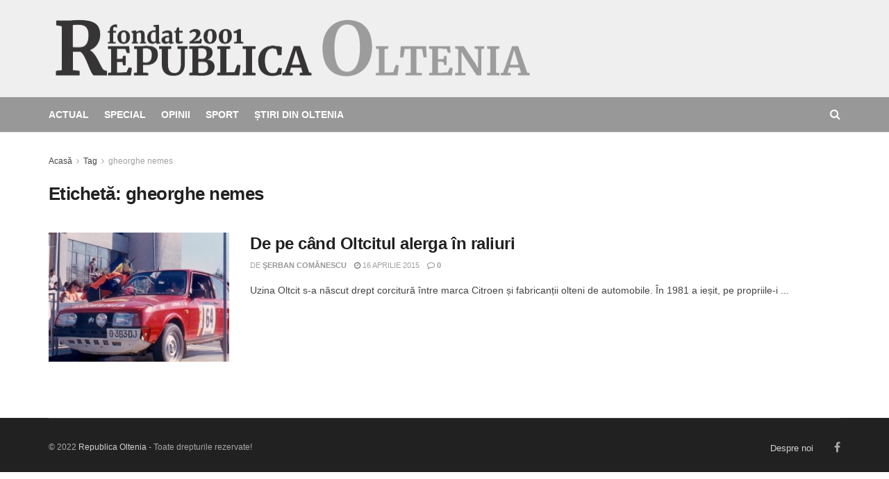

--- FILE ---
content_type: text/css
request_url: https://republicaoltenia.ro/wp-content/plugins/gd-stripe-donation/assets/css/wpsd-front-style.css?ver=1.0
body_size: 3098
content:
/* alert started */

.wpsd-alert {
    padding: 10px;
    color: white;
    font-weight: 600;
    width: 100%;
    height: auto;
    font-size: 18px;
    line-height: 18px;
    border-radius: 5px;
    transition: all 0.3s linear;
    display: none;
}

.wpsd-alert.success {
    background-color: #6ABD6E;
    display: inline-block;
}

.wpsd-alert.error {
    background-color: #F66358;
    display: inline-block;
}

.wpsd-alert.warning {
    background-color: #FFAA2B;
    display: inline-block;
}


/* alert ended */

.wpsd-wrapper-content .dashicons,
.dashicons-before::before {
    font-size: 12px;
    line-height: 46px;
}

.wpsd-master-wrapper {
    box-shadow: 0 3px 20px #C0C0C0;
    margin: 15px 0;
    max-width: 500px;
    margin: auto;
    width: 100%;
}

.wpsd-master-wrapper .wpsd-wrapper-header {
    background: #000;
    padding: 20px 15px;
    text-align: center;
}

.wpsd-master-wrapper .wpsd-wrapper-header h2 {
    margin: 0;
    padding: 0;
    font-size: 30px;
    line-height: 30px;
    font-weight: 600;
    color: #ffffff;
}

img.wpsd-form-banner {
    border: 0px solid #000;
    width: 100%;
    height: auto;
}

.wpsd-master-wrapper .wpsd-wrapper-content {
    /*padding: 30px 25px;*/
    text-align: center;
    background: #fefdfa;
}

.wpsd-master-wrapper .wpsd-wrapper-content h2 {
    font-size: 20px;
    line-height: 26px;
    font-weight: 700;
    color: #161c2d;
    margin: 0 0 15px;
}

.wpsd-master-wrapper .wpsd-wrapper-content p {
    color: #161c2d;
    font-size: 14px;
    line-height: 20px;
    margin: 0 0 10px;
    font-weight: 600;
    white-space: pre-wrap;
    padding: 0;
}

.wpsd-master-wrapper .wpsd-wrapper-content .d-sec-1 .wpsd-donation-form-label{
    display: block;
    width: 100%;
    text-align: left;
    /* padding: 8px; */
    height: auto;
    font-size: 25px;
    line-height: 18px;
    margin: 0px;
    /* text-align: center; */
    padding: 20px 0px 5px 10px;
}

.wpsd-master-wrapper .wpsd-wrapper-content .d-sec-1 .wpsd-text-field {
    width: 100%;
    border: 1px solid #808080;
    padding: 10px 15px;
    height: auto;
    font-size: 13px;
    line-height: 18px;
    border-radius: 5px;
    box-shadow: 0 0px 15px #C0C0C0;
    transition: all 0.3s linear;
    margin: 0 0 20px;
    outline: none;
}
.wpsd-master-wrapper .wpsd-wrapper-content .d-sec-2{
    padding-bottom: 30px;
}
.wpsd-master-wrapper .wpsd-wrapper-content .d-sec-2 .wpsd-donation-form-label {
    display: none;
    width: 100%;
    text-align: left;
    padding: 8px 0;
    height: auto;
    font-size: 14px;
    line-height: 18px;
    margin: 0px;
}

.wpsd-master-wrapper .wpsd-wrapper-content .d-sec-2 .wpsd-text-field {
    width: 100%;
    /* border: 1px solid #808080; */
    /* padding: 10px 15px; */
    /* height: auto; */
    /* font-size: 13px; */
    /* line-height: 18px; */
    /* border-radius: 5px; */
    /* box-shadow: 0 0px 15px #c0c0c0; */
    /* transition: all 0.3s linear; */
    margin: 0 0 10px;
    /* outline: none; */
    background: #fff;
    border-width: 1px ;
    border-color: #b8b8b8;
    box-sizing: border-box;
    box-shadow: inset 0 1px 5px rgb(0 0 0 / 15%);
    border-radius: 4px!important;
    font-weight: 400;
    height: auto;
    font-size: 14px;
    line-height: 1;
    color: #828382;
    padding: 14px!important;
}

.wpsd-master-wrapper .wpsd-wrapper-content .wpsd-text-field::placeholder {
    color: #798096;
}

.wpsd-master-wrapper .wpsd-wrapper-content .wpsd-text-field:focus {
    /*box-shadow: 0 0px 20px #808080; */
    /*border: 1px solid red!important;*/
}
.gd-secure-card{
    text-align: left;
    padding-top: 10px;
    color: #8d8e8e;
}
.gd-secure-card label{
    margin-bottom: 0;
}
/*
.wpsd-master-wrapper .wpsd-wrapper-content ul#wpsd_donate_amount,
.wpsd-master-wrapper .wpsd-wrapper-content ul#wpsd_donate_s_amount {
    clear: both;
    width: 100%;
    height: auto;
    line-height: 35px;
    display: flex;
    flex-wrap: wrap;
    list-style: none;
    margin: 0 0 20px;
    padding: 5px 15px 5px;
    font-size: 13px;
    border: 1px solid #808080;
    border-radius: 5px;
    box-shadow: 0 0px 15px #C0C0C0;
    transition: all 0.3s linear;
}
*/
.common-donation-wrap .choose-payment{
    clear: both;
    width: 100%;
    height: auto;
    line-height: 35px;
    display: flex;
    flex-wrap: wrap;
    list-style: none;
    margin: 0 0 20px;
    padding: 5px 15px 20px 15px;
    font-size: 13px;
    border: 1px solid rgba(0,0,0,0.1);
    border-radius: 5px;
    transition: all 0.3s linear;
}
.common-donation-wrap.actived .choose-payment{
    clear: both;
    width: 100%;
    height: auto;
    line-height: 35px;
    display: flex;
    flex-wrap: wrap;
    list-style: none;
    margin: 0 0 20px;
    padding: 5px 15px 20px 15px;
    font-size: 13px;
    border: 1px solid #808080;
    border-radius: 5px;
    box-shadow: 0 0px 25px #000000;
    transition: all 0.3s linear;
}
.common-donation-wrap:hover .choose-payment{
    clear: both;
    width: 100%;
    height: auto;
    line-height: 35px;
    display: flex;
    flex-wrap: wrap;
    list-style: none;
    margin: 0 0 20px;
    padding: 5px 15px 20px 15px;
    font-size: 13px;
    border: 1px solid #808080;
    border-radius: 5px;
    box-shadow: 0 0px 25px #000000;
    transition: all 0.3s linear;
}

.wpsd-master-wrapper .wpsd-wrapper-content ul#wpsd_donate_amount ,
.wpsd-master-wrapper .wpsd-wrapper-content ul#wpsd_donate_s_amount  {
    margin: 0;
    padding: 0 5px;
    width: 100%;
    list-style: none;
}
.wpsd-master-wrapper .wpsd-wrapper-content ul#wpsd_donate_amount:before ,
.wpsd-master-wrapper .wpsd-wrapper-content ul#wpsd_donate_s_amount:before  {
    display: none;
}

.wpsd-master-wrapper .wpsd-wrapper-content ul#wpsd_donate_amount li,
.wpsd-master-wrapper .wpsd-wrapper-content ul#wpsd_donate_s_amount li {
    list-style: none!important;
    float: left;
    width: 33.333%;
    padding: 0 5px;
    margin-bottom: 10px;
}
.wpsd-master-wrapper .wpsd-wrapper-content ul#wpsd_donate_amount li:before,
.wpsd-master-wrapper .wpsd-wrapper-content ul#wpsd_donate_s_amount li:before {
    display: none;
}
.wpsd-master-wrapper .wpsd-wrapper-content ul#wpsd_donate_amount li label,
.wpsd-master-wrapper .wpsd-wrapper-content ul#wpsd_donate_s_amount li label{
    display: block
    ;
}

.wpsd-master-wrapper .wpsd-wrapper-content #wpsd-donation-form-id #wpsd_donate_other_amount,
.wpsd-master-wrapper .wpsd-wrapper-content #wpsd-donation-form-id #wpsd_donate_other_s_amount {
    display: flex;
    width: fit-content;
    width: -moz-fit-content;
    max-width: 100%;
    position: relative;
    align-items: center;
    background-color: #fff;
    box-shadow: inset 0 1px 4px rgb(0 0 0 / 22%);
    border: 1px solid #979797;
    border-radius: 4px!important;
    overflow: hidden;
    padding: 18px 24px;
    float: none!important;
    margin: 5px auto 15px!important;
    font-size: 30px;
    height: 75px;
}

.wpsd-master-wrapper .wpsd-wrapper-content .wpsd-donate-button {
    width: 100%;
    margin: 0 auto;
    border: none;
    
    font-size: 13px;
    line-height: 18px;
    text-transform: uppercase;
    font-weight: 700;
    color: #ffffff;
    padding: 10px;
    border-radius: 5px;
    cursor: pointer;
    letter-spacing: 1px;
    transition: all 0.3s linear;
    outline: none;
    font-size: 23px;
    padding: 20px;
    margin-top: 20px;
}

.wpsd-master-wrapper .wpsd-wrapper-content .wpsd-donate-button:hover,
.wpsd-master-wrapper .wpsd-wrapper-content .wpsd-donate-button:focus,
.wpsd-master-wrapper.wpsd-template-1 .wpsd-wrapper-content .wpsd-donate-button:hover,
.wpsd-master-wrapper.wpsd-template-1 .wpsd-wrapper-content .wpsd-donate-button:focus,
.wpsd-master-wrapper.wpsd-template-2 .wpsd-wrapper-content .wpsd-donate-button:hover,
.wpsd-master-wrapper.wpsd-template-2 .wpsd-wrapper-content .wpsd-donate-button:focus,
.wpsd-master-wrapper.wpsd-template-3 .wpsd-wrapper-content .wpsd-donate-button:hover,
.wpsd-master-wrapper.wpsd-template-3 .wpsd-wrapper-content .wpsd-donate-button:focus,
.wpsd-master-wrapper.wpsd-template-4 .wpsd-wrapper-content .wpsd-donate-button:hover,
.wpsd-master-wrapper.wpsd-template-4 .wpsd-wrapper-content .wpsd-donate-button:focus,
.wpsd-master-wrapper.wpsd-template-5 .wpsd-wrapper-content .wpsd-donate-button:hover,
.wpsd-master-wrapper.wpsd-template-5 .wpsd-wrapper-content .wpsd-donate-button:focus,
.wpsd-master-wrapper.wpsd-template-6 .wpsd-wrapper-content .wpsd-donate-button:hover,
.wpsd-master-wrapper.wpsd-template-6 .wpsd-wrapper-content .wpsd-donate-button:focus {
    /*background: #333333;*/
}

.wpsd-master-wrapper .wpsd-wrapper-content .wpsd-total-donation-today {
    margin: 10px 0;
    color: #798096;
    font-size: 12px;
    line-height: 18px;
}

.wpsd-master-wrapper .wpsd-wrapper-content .wpsd-total-donation-today span#wpsd-total-donation-number {
    color: #FF0000;
}


/*=============================
Template 1
===============================*/

.wpsd-master-wrapper.wpsd-template-1 {
    box-shadow: 0 3px 20px #FFC0CB;
}

.wpsd-master-wrapper.wpsd-template-1 .wpsd-wrapper-header {
    background: #FF69B4;
    background: -moz-linear-gradient(top, #FF69B4 0%, #FFC0CB 100%);
    background: -webkit-linear-gradient(top, #FF69B4 0%, #FFC0CB 100%);
    background: linear-gradient(to bottom, #FF69B4 0%, #FFC0CB 100%);
    filter: progid: DXImageTransform.Microsoft.gradient(startColorstr='#FF69B4', endColorstr='#FFC0CB', GradientType=1);
}

.wpsd-master-wrapper.wpsd-template-1 .wpsd-wrapper-content {
    background: #fefdfa;
}

.wpsd-master-wrapper.wpsd-template-1 .wpsd-wrapper-content .wpsd-donate-button {
    background: #FF69B4;
}

.wpsd-master-wrapper.wpsd-template-1 .wpsd-wrapper-content .wpsd-text-field,
.wpsd-master-wrapper.wpsd-template-1 .wpsd-wrapper-content ul#wpsd_donate_amount {
    box-shadow: 0 0px 15px #FFC0CB;
    border-color: #FF69B4;
}

.wpsd-master-wrapper.wpsd-template-1 .wpsd-wrapper-content #wpsd-donation-form-id #wpsd_donate_other_amount {
    border-color: #FF69B4;
}

.wpsd-master-wrapper.wpsd-template-1 .wpsd-wrapper-content .wpsd-text-field:focus {
    box-shadow: 0 0px 15px #FF69B4;
}


/*=============================
Template 2
===============================*/

.wpsd-master-wrapper.wpsd-template-2 {
    box-shadow: 0 3px 20px #40E0D0;
}

.wpsd-master-wrapper.wpsd-template-2 .wpsd-wrapper-header {
    background: #008B8B;
    background: -moz-linear-gradient(top, #008B8B 0%, #40E0D0 100%);
    background: -webkit-linear-gradient(top, #008B8B 0%, #40E0D0 100%);
    background: linear-gradient(to bottom, #008B8B 0%, #40E0D0 100%);
    filter: progid: DXImageTransform.Microsoft.gradient(startColorstr='#008B8B', endColorstr='#40E0D0', GradientType=1);
}

.wpsd-master-wrapper.wpsd-template-2 .wpsd-wrapper-content {
    background: #EFFAFF;
}

.wpsd-master-wrapper.wpsd-template-2 .wpsd-wrapper-content .wpsd-donate-button {
    background: #008B8B;
}

.wpsd-master-wrapper.wpsd-template-2 .wpsd-wrapper-content .wpsd-text-field,
.wpsd-master-wrapper.wpsd-template-2 .wpsd-wrapper-content ul#wpsd_donate_amount {
    box-shadow: 0 0px 15px #40E0D0;
    border-color: #008B8B;
}

.wpsd-master-wrapper.wpsd-template-2 .wpsd-wrapper-content #wpsd-donation-form-id #wpsd_donate_other_amount {
    border-color: #008B8B;
}

.wpsd-master-wrapper.wpsd-template-2 .wpsd-wrapper-content .wpsd-text-field:focus {
    box-shadow: 0 0px 15px #008B8B;
}


/*=============================
Template 3
===============================*/

.wpsd-master-wrapper.wpsd-template-3 {
    box-shadow: 0 3px 20px #87CEFA;
}

.wpsd-master-wrapper.wpsd-template-3 .wpsd-wrapper-header {
    background: #1E90FF;
    background: -moz-linear-gradient(top, #1E90FF 0%, #87CEFA 100%);
    background: -webkit-linear-gradient(top, #1E90FF 0%, #87CEFA 100%);
    background: linear-gradient(to bottom, #1E90FF 0%, #87CEFA 100%);
    filter: progid: DXImageTransform.Microsoft.gradient(startColorstr='#1E90FF', endColorstr='#87CEFA', GradientType=1);
}

.wpsd-master-wrapper.wpsd-template-3 .wpsd-wrapper-content {
    background: #F1FEFF;
}

.wpsd-master-wrapper.wpsd-template-3 .wpsd-wrapper-content .wpsd-donate-button {
    background: #1E90FF;
}

.wpsd-master-wrapper.wpsd-template-3 .wpsd-wrapper-content .wpsd-text-field,
.wpsd-master-wrapper.wpsd-template-3 .wpsd-wrapper-content ul#wpsd_donate_amount {
    box-shadow: 0 0px 15px rgba(87, 189, 199, 0.2);
    border-color: #1E90FF;
}

.wpsd-master-wrapper.wpsd-template-3 .wpsd-wrapper-content #wpsd-donation-form-id #wpsd_donate_other_amount {
    border-color: #1E90FF;
}


/*
.wpsd-master-wrapper.wpsd-template-3 .wpsd-wrapper-content .wpsd-text-field:focus {
    box-shadow: 0 0px 15px #1E90FF;
}
*/


/*=============================
Template 4
===============================*/

.wpsd-master-wrapper.wpsd-template-4 {
    box-shadow: 0 3px 20px #DEB887;
}

.wpsd-master-wrapper.wpsd-template-4 .wpsd-wrapper-header {
    background: #DEB887;
    background: -moz-linear-gradient(top, #DEB887 0%, #FFDEAD 100%);
    background: -webkit-linear-gradient(top, #DEB887 0%, #FFDEAD 100%);
    background: linear-gradient(to bottom, #DEB887 0%, #FFDEAD 100%);
    filter: progid: DXImageTransform.Microsoft.gradient(startColorstr='#DEB887', endColorstr='#FFDEAD', GradientType=1);
}

.wpsd-master-wrapper.wpsd-template-4 .wpsd-wrapper-content {
    background: #FFF8DC;
}

.wpsd-master-wrapper.wpsd-template-4 .wpsd-wrapper-content .wpsd-donate-button {
    background: #DEB887;
}

.wpsd-master-wrapper.wpsd-template-4 .wpsd-wrapper-content .wpsd-text-field,
.wpsd-master-wrapper.wpsd-template-4 .wpsd-wrapper-content ul#wpsd_donate_amount {
    box-shadow: 0 0px 15px #FFDEAD;
    border-color: #DEB887;
}

.wpsd-master-wrapper.wpsd-template-4 .wpsd-wrapper-content #wpsd-donation-form-id #wpsd_donate_other_amount {
    border-color: #DEB887;
}

.wpsd-master-wrapper.wpsd-template-4 .wpsd-wrapper-content .wpsd-text-field:focus {
    box-shadow: 0 0px 15px #DEB887;
}

.donation-back{
    position: absolute;
    left: 5%;
}
#card-errors-amount{
    margin-bottom: 10px;
}
.d_price_cur{
    white-space: nowrap !important;
}
/*streip css*/


/**
 * The CSS shown here will not be introduced in the Quickstart guide, but shows
 * how you can use CSS to style your Element's container.
 */

.StripeElement {
    box-sizing: border-box;
    height: 40px;
    padding: 10px 12px;
    border: 1px solid #ddd;
    border-radius: 4px;
    background-color: white;
    box-shadow: 0 1px 3px 0 #e6ebf1;
    -webkit-transition: box-shadow 150ms ease;
    transition: box-shadow 150ms ease;
    width: 100%;
    /* border: 1px solid #808080; */
    /* padding: 10px 15px; */
    /* height: auto; */
    /* font-size: 13px; */
    /* line-height: 18px; */
    /* border-radius: 5px; */
    /* box-shadow: 0 0px 15px #c0c0c0; */
    /* transition: all 0.3s linear; */
    margin: 0 0 25px;
    /* outline: none; */
    background: #fff;
    border: 1px solid #b8b8b8!important;
    box-sizing: border-box;
    box-shadow: inset 0 1px 5px rgb(0 0 0 / 15%);
    border-radius: 4px!important;
    font-weight: 400;
    height: auto;
    font-size: 14px;
    line-height: 1;
    color: #828382;
    padding: 14px!important;
}

.StripeElement--focus {
    box-shadow: 0 1px 3px 0 #cfd7df;
}

.StripeElement--invalid {
    border-color: #fa755a;
}

.StripeElement--webkit-autofill {
    background-color: #fefde5 !important;
}


/*stripe css end*/


/*=============================
      Responsive CSS
  ===============================*/

@media(max-width:991px) {
    .wpsd-master-wrapper .wpsd-wrapper-content {
        padding: 30px 10px;
    }
}

@media(max-width:767px) {
    .wpsd-master-wrapper .wpsd-wrapper-content {
        padding: 30px 15px 5px 15px;
    }
}


/*  */
/*custom*/
#el legend{
    padding: 10px 0px;
    margin: 0 auto;
    align-items: center;
    background: #f1f1f1;
    border-bottom: 1px solid #f2f2f2;
    /* height: 50px; */
    width: 100%;
    /* position: absolute; */
    z-index: 99;
    /* transition: transform .2s ease; */
    /* transform: translate3d(0,-50px,0); */
    font-size: 16px;
    font-weight: 600;
    position: relative;
}
#elb legend{
    padding: 10px 0px;
    margin: 0 auto;
    align-items: center;
    background: #f1f1f1;
    border-bottom: 1px solid #f2f2f2;
    /* height: 50px; */
    width: 100%;
    /* position: absolute; */
    z-index: 99;
    /* transition: transform .2s ease; */
    /* transform: translate3d(0,-50px,0); */
    font-size: 16px;
    font-weight: 600;
}
.gd-inner-wrap{
    padding: 0 20px;
}
.s-options span{
    width: 100%;
    height: auto;
    display: block;
    font-size: 30px;
    padding: 10px;
    float: left;
    border-radius: 5px;
    cursor: pointer;
    text-align: center;
    font-weight: 600;
}
.s-options span sup{
    font-size: 60%;
    top: -0.0em;
    left: 0.2em;
}
.s-options input[type=radio]{
    display: none;
}
.s-options input[type=radio]:checked ~ span{
	background: white;
}
.main-ammount-group{
    width: 100%;
    position: relative;
}
.main-ammount-group label{
    position: absolute;
    top: 15%;
    right: 10px;
    font-size: 20px;
    border-left: 1px solid #000000;
    padding: 12px;
    text-align: center;
    width: 100px;
}
.donation-continue{
    display: inline-block;
    margin-bottom: 20px;
    font-size: 30px;
    padding: 10px 20px;
    border-radius: 5px;
    display: inline-block;
}
.left-wraps{
    width: 50%;
    float: left;
    padding-right: 5px;
}
.right-wraps{
    width: 50%;
    float: right;
    padding-left: 5px;
}
select#choose_currency,
select#choose_months,
#wpsd_donator_country,
#wpsd_donator_state{
    background-image: url("data:image/svg+xml;charset=utf8,%3Csvg width='13' height='8' viewBox='0 0 13 8' fill='none' xmlns='http://www.w3.org/2000/svg'%3E%3Cpath d='M5.66016 7.19531C5.90625 7.44141 6.31641 7.44141 6.5625 7.19531L11.8945 1.89062C12.1406 1.61719 12.1406 1.20703 11.8945 0.960938L11.2656 0.332031C11.0195 0.0859375 10.6094 0.0859375 10.3359 0.332031L6.125 4.54297L1.88672 0.332031C1.61328 0.0859375 1.20312 0.0859375 0.957031 0.332031L0.328125 0.960938C0.0820312 1.20703 0.0820312 1.61719 0.328125 1.89062L5.66016 7.19531Z' fill='%23A2A3A2'/%3E%3C/svg%3E"),linear-gradient(180deg,#fff 0,#fff);
    background-repeat: no-repeat,repeat;
    background-position: right .7em top 50%,0 0;
    background-size: .65em auto,100%;
    border: 1px solid #b8b8b8!important;
    box-sizing: border-box;
    box-shadow: inset 0 1px 5px rgb(0 0 0 / 15%);
    border-radius: 4px!important;
    font-weight: 400;
    height: auto;
    font-size: 14px;
    color: #828382;
    padding: 14px 25px 14px 14px !important;
    line-height: 1.2;
}
select#choose_currency,
select#choose_months,
#wpsd_donator_country,
#wpsd_donator_state{
    -webkit-appearance: none;
    -moz-appearance: none;
    text-indent: 1px;
    text-overflow: '';
}
.top-legend{
    margin: 0 !important;
    font-size: 16px !important;
    line-height: inherit !important;
}
.who-donates-wrap h4{
    margin-bottom: 0;
}
.who-donates-wrap p{
    font-style: italic;
    color: #767676 !important;
}
/*loader*/
.wpsd-wrapper-content{
    position: relative;
}
.loder-wrap{
    position: absolute;
    z-index: 999;
    height: 100%;
    width: 100%;
    background-color: rgba(0,0,0,0.6);
    top: 0;
    left: 0;
    display: none;
    transition: all 0.3s linear;
}
.loder-wrap-inner{
    display: table-cell;
    vertical-align: middle;
    text-align: center;
}
/*thank you*/
.thank-you-wrap{
    position: absolute;
    z-index: 999;
    height: 100%;
    width: 100%;
    background-color: rgba(0,0,0,0.9);
    top: 0;
    left: 0;
    display: table;
    transition: all 0.3s linear;
}
.thank-you-wrap-inner{
    display: table-cell;
    vertical-align: middle;
    text-align: center;
}
.thanks-svg{
    text-align: center;
}
.thank-you-wrap h3{
    color: #ffffff;
    width: 250px;
    display: block;
    margin: auto;
    font-size: 30px;
    line-height: 40px;
}
.thank-you-wrap p{
    color: #ffffff !important;
}
.donations-sections{
    text-align: center;
}
.donations-sections div{
    text-align: center;
    margin-bottom: 20px;
}
.copywrite-gd{
    display: block;
    width: 100%;
    padding: 10px;
    text-align: right;
}
.copywrite-gd a{
    display: inline-block;
    color: #000000;
    font-weight: 600;
}
.copywrite-gd a span{
    margin-top: 1px;
    float: left;
    margin-right: 5px;
}